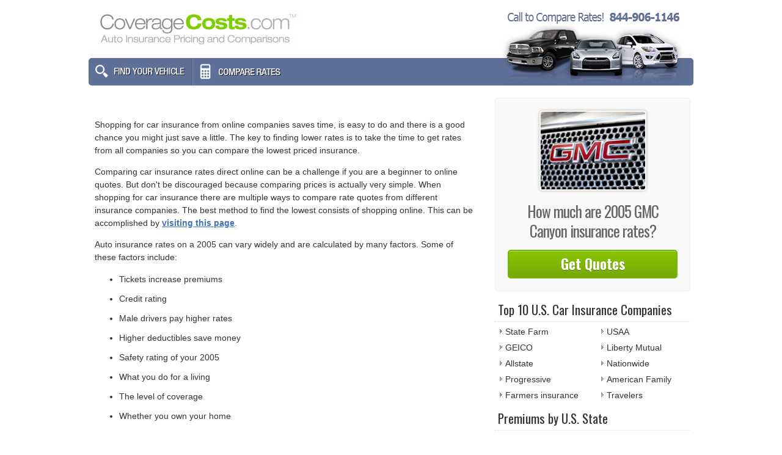

--- FILE ---
content_type: text/html; charset=UTF-8
request_url: https://www.coveragecosts.com/quotes/vehicles/gmc/canyon/2005-gmc-canyon/
body_size: 5264
content:
<!DOCTYPE html>
<html>
<head>
<meta name="viewport" content="width=device-width, initial-scale=1" />
<meta http-equiv="Content-Type" content="text/html; charset=UTF-8" />
<meta http-equiv="content-language" content="en-us" />
<title>2005</title>
<link rel="Shortcut Icon" href="https://www.coveragecosts.com/wp-content/themes/coveragecosts/favicon.ico" type="image/x-icon" />
<link rel="stylesheet" href="https://www.coveragecosts.com/wp-content/themes/coveragecosts/style.css" type="text/css" media="screen" />
<link href='https://fonts.googleapis.com/css?family=Oswald:400,700' rel='stylesheet' type='text/css' />

<!-- All In One SEO Pack 3.5.2[226,263] -->
<script type="application/ld+json" class="aioseop-schema">{"@context":"https://schema.org","@graph":[{"@type":"Organization","@id":"https://www.coveragecosts.com/#organization","url":"https://www.coveragecosts.com/","name":"CoverageCosts.com","sameAs":[]},{"@type":"WebSite","@id":"https://www.coveragecosts.com/#website","url":"https://www.coveragecosts.com/","name":"CoverageCosts.com","publisher":{"@id":"https://www.coveragecosts.com/#organization"}},{"@type":"CollectionPage","@id":"https://www.coveragecosts.com/quotes/vehicles/gmc/canyon/2005-gmc-canyon/#collectionpage","url":"https://www.coveragecosts.com/quotes/vehicles/gmc/canyon/2005-gmc-canyon/","inLanguage":"en-US","name":"2005","isPartOf":{"@id":"https://www.coveragecosts.com/#website"},"breadcrumb":{"@id":"https://www.coveragecosts.com/quotes/vehicles/gmc/canyon/2005-gmc-canyon/#breadcrumblist"},"description":"203212111021011"},{"@type":"BreadcrumbList","@id":"https://www.coveragecosts.com/quotes/vehicles/gmc/canyon/2005-gmc-canyon/#breadcrumblist","itemListElement":[{"@type":"ListItem","position":1,"item":{"@type":"WebPage","@id":"https://www.coveragecosts.com/","url":"https://www.coveragecosts.com/","name":"Compare Car Insurance Rates - CoverageCosts.com"}},{"@type":"ListItem","position":2,"item":{"@type":"WebPage","@id":"https://www.coveragecosts.com/quotes/vehicles/gmc/canyon/2005-gmc-canyon/","url":"https://www.coveragecosts.com/quotes/vehicles/gmc/canyon/2005-gmc-canyon/","name":"2005"}},{"@type":"ListItem","position":3,"item":{"@type":"WebPage","@id":"https://www.coveragecosts.com/quotes/vehicles/gmc/canyon/2005-gmc-canyon/","url":"https://www.coveragecosts.com/quotes/vehicles/gmc/canyon/2005-gmc-canyon/","name":"2005"}},{"@type":"ListItem","position":4,"item":{"@type":"WebPage","@id":"https://www.coveragecosts.com/quotes/vehicles/gmc/canyon/2005-gmc-canyon/","url":"https://www.coveragecosts.com/quotes/vehicles/gmc/canyon/2005-gmc-canyon/","name":"2005"}},{"@type":"ListItem","position":5,"item":{"@type":"WebPage","@id":"https://www.coveragecosts.com/quotes/vehicles/gmc/canyon/2005-gmc-canyon/","url":"https://www.coveragecosts.com/quotes/vehicles/gmc/canyon/2005-gmc-canyon/","name":"2005"}}]}]}</script>
<link rel="canonical" href="https://www.coveragecosts.com/quotes/vehicles/gmc/canyon/2005-gmc-canyon/" />
<!-- All In One SEO Pack -->
<link rel='dns-prefetch' href='//s.w.org' />
		<script type="text/javascript">
			window._wpemojiSettings = {"baseUrl":"https:\/\/s.w.org\/images\/core\/emoji\/12.0.0-1\/72x72\/","ext":".png","svgUrl":"https:\/\/s.w.org\/images\/core\/emoji\/12.0.0-1\/svg\/","svgExt":".svg","source":{"concatemoji":"https:\/\/www.coveragecosts.com\/wp-includes\/js\/wp-emoji-release.min.js?ver=5.4.1"}};
			/*! This file is auto-generated */
			!function(e,a,t){var r,n,o,i,p=a.createElement("canvas"),s=p.getContext&&p.getContext("2d");function c(e,t){var a=String.fromCharCode;s.clearRect(0,0,p.width,p.height),s.fillText(a.apply(this,e),0,0);var r=p.toDataURL();return s.clearRect(0,0,p.width,p.height),s.fillText(a.apply(this,t),0,0),r===p.toDataURL()}function l(e){if(!s||!s.fillText)return!1;switch(s.textBaseline="top",s.font="600 32px Arial",e){case"flag":return!c([127987,65039,8205,9895,65039],[127987,65039,8203,9895,65039])&&(!c([55356,56826,55356,56819],[55356,56826,8203,55356,56819])&&!c([55356,57332,56128,56423,56128,56418,56128,56421,56128,56430,56128,56423,56128,56447],[55356,57332,8203,56128,56423,8203,56128,56418,8203,56128,56421,8203,56128,56430,8203,56128,56423,8203,56128,56447]));case"emoji":return!c([55357,56424,55356,57342,8205,55358,56605,8205,55357,56424,55356,57340],[55357,56424,55356,57342,8203,55358,56605,8203,55357,56424,55356,57340])}return!1}function d(e){var t=a.createElement("script");t.src=e,t.defer=t.type="text/javascript",a.getElementsByTagName("head")[0].appendChild(t)}for(i=Array("flag","emoji"),t.supports={everything:!0,everythingExceptFlag:!0},o=0;o<i.length;o++)t.supports[i[o]]=l(i[o]),t.supports.everything=t.supports.everything&&t.supports[i[o]],"flag"!==i[o]&&(t.supports.everythingExceptFlag=t.supports.everythingExceptFlag&&t.supports[i[o]]);t.supports.everythingExceptFlag=t.supports.everythingExceptFlag&&!t.supports.flag,t.DOMReady=!1,t.readyCallback=function(){t.DOMReady=!0},t.supports.everything||(n=function(){t.readyCallback()},a.addEventListener?(a.addEventListener("DOMContentLoaded",n,!1),e.addEventListener("load",n,!1)):(e.attachEvent("onload",n),a.attachEvent("onreadystatechange",function(){"complete"===a.readyState&&t.readyCallback()})),(r=t.source||{}).concatemoji?d(r.concatemoji):r.wpemoji&&r.twemoji&&(d(r.twemoji),d(r.wpemoji)))}(window,document,window._wpemojiSettings);
		</script>
		<style type="text/css">
img.wp-smiley,
img.emoji {
	display: inline !important;
	border: none !important;
	box-shadow: none !important;
	height: 1em !important;
	width: 1em !important;
	margin: 0 .07em !important;
	vertical-align: -0.1em !important;
	background: none !important;
	padding: 0 !important;
}
</style>
	<link rel='stylesheet' id='wp-block-library-css'  href='https://www.coveragecosts.com/wp-includes/css/dist/block-library/style.min.css?ver=5.4.1' type='text/css' media='all' />
<link rel='stylesheet' id='contact-form-7-css'  href='https://www.coveragecosts.com/wp-content/plugins/contact-form-7/includes/css/styles.css?ver=5.1.9' type='text/css' media='all' />
<script type='text/javascript' src='https://www.coveragecosts.com/wp-includes/js/jquery/jquery.js?ver=1.12.4-wp'></script>
<script type='text/javascript' src='https://www.coveragecosts.com/wp-includes/js/jquery/jquery-migrate.min.js?ver=1.4.1'></script>
<link rel='https://api.w.org/' href='https://www.coveragecosts.com/wp-json/' />
</head>
<body>
<div id="bg">
<div id="headerWrapper">
  <div id="header">
  <a href="https://www.coveragecosts.com"><img id="logo" alt="CoverageCosts.com" src="https://www.coveragecosts.com/wp-content/themes/coveragecosts/images/logo.jpg"/></a>
  </div>
</div>
<div id="navWrapper">
  <div id="nav">
    <div id="menu">
      <ul>
        <li><a class="veh" href="https://www.coveragecosts.com/quotes/vehicles/"></a></li>
        <li><a class="comp" href="https://www.coveragecosts.com/quote/" rel="nofollow"></a></li>
      </ul>
    </div>
    <div id="headersearch"> </div>
  </div>
</div>
<div id="outerWrapper">
      <div id="contentWrapper">
    <div id="Content">
      <div class="cccontainer">
      <p></p>
        <h1 class="posttitle"></h1>
   <div class="article">
<p>
Shopping for car insurance from online companies saves time, is easy to do and there is a good chance you might just save a little. The key to finding lower rates is to take the time to get rates from all companies so you can compare the lowest priced insurance.</p>   
<p>Comparing car insurance rates direct online can be a challenge if you are a beginner to online quotes. But don't be discouraged because comparing prices is actually very simple. When shopping for car insurance there are multiple ways to compare rate quotes from different insurance companies. The best method to find the lowest  consists of shopping online.  This can be accomplished by <a href="https://www.coveragecosts.com/quote/"/>visiting this page</a>.


</p>

 
<p>Auto insurance rates on a  2005 can vary widely and are calculated by many factors.  Some of these factors include:</p>

<ul>
<li>Tickets increase premiums</li><li>Credit rating</li><li>Male drivers pay higher rates</li><li>Higher deductibles save money</li><li>Safety rating of your 2005</li><li>What you do for a living</li><li>The level of coverage</li><li>Whether you own your home</li></ul>
<script type="text/javascript">
var MediaAlphaExchange = {
    "type": "ad_unit",
    "placement_id": "pFQ-Sush0E3T87rtiRpKr-_c1LI2mQ",
    "version": "17",
    "ua_class":"auto",
    "sub_1": "CovCosts",
    "data": { "zip": "auto",
                "currently_insured": 1,
                "current_company": "Other",
                "drivers": [
                  {
                    birth_date: "1981-09-17",
                    sr_22:  0,
                    credit_rating: "excellent"
                  }
                ],
                "incidents": []
              }

};
</script><script src="//insurance.mediaalpha.com/js/serve.js"></script>
<p>A final factor that will help determine <em></em> is the model year. 
Older cars and trucks cost less in comparison to older models so the cost to replace them may end up costing you less.
Conversely, new  models may have a trim level with safety features such as autonomous braking, tire pressure monitors, and dual-stage airbags which can provide discounts that lower premiums.</p>
  <ul class="col modelyears">
          </ul>

<p><strong>Liability coverage</strong> - This provides protection from damage that occurs to people or other property by causing an accident. Liability coverage pays for things like legal defense fees, bail bonds, and repair bills for other people's vehicles. It is cheap coverage so consider buying higher limits if possible.</p>

<p><strong>Collision coverage</strong> - Collision coverage pays to fix your vehicle from damage resulting from a collision with another car or object. You will need to pay your deductible then the remaining damage will be paid by your insurance company. Collision coverage for your  2005 can be pricey, so analyze the benefit of dropping coverage from vehicles that are older. Another option is to bump up the deductible to bring the cost down.</p>

<p><strong>Comprehensive coverage</strong> - This coverage will pay to fix damage OTHER than collision with another vehicle or object. You first must pay your deductible and the remainder of the damage will be paid by your  comprehensive insurance. The maximum payout you'll receive from a claim is the cash value of the vehicle, so if the vehicle is not worth much consider removing comprehensive coverage.</p>

<p><strong>Uninsured/Underinsured Motorist coverage</strong> - Your UM/UIM coverage gives you protection from other drivers when they either have no liability insurance or not enough. Due to the fact that many drivers only purchase the least amount of liability that is required, it doesn't take a major accident to exceed their coverage limits. So UM/UIM coverage is important protection for you and your family.</p>

<p><strong>Medical payments coverage and PIP</strong> - Medical payments and Personal Injury Protection insurance kick in for short-term medical expenses  (i.e.  nursing services, prosthetic devices, and dental work).
The coverages can be used in conjunction with a health insurance policy or if you do not have health coverage. PIP coverage is not universally available but can be used in place of medical payments coverage.</p>
</div>
    </div>
</div>
<div id="sidebar">
  <ul>
  <li>
  <ul class="topcompare">
  <img class="mfr" src="https://www.coveragecosts.com/wp-content/uploads/gmc3.jpg" alt="Insurance for 2005 GMC Canyon"/><h5 class="mfrtop">How much are <strong>2005 GMC Canyon insurance rates</strong>?</h5>
        <a href="https://www.coveragecosts.com/quote/" class="quoteButton" rel="nofollow" target="_blank" onclick="javascript: window.location.href = 'https://www.coveragecosts.com/listings/'">Get Quotes</a>

  </ul>
  </li>
  <li>
    <li><h5>Top 10 U.S. Car Insurance Companies</h5>			<div class="textwidget"><ul class="leftlist">
<li>State Farm</li>
<li>GEICO</li>
<li>Allstate</li>
<li>Progressive</li>
<li>Farmers insurance</li>
</ul>
<ul class="rightlist">
<li>USAA</li>
<li>Liberty Mutual</li>
<li>Nationwide</li>
<li>American Family</li>
<li>Travelers</li>
</ul></div>
		</li><li><h5>Premiums by U.S. State</h5>			<div class="textwidget"><div class="leftside">
<p class="bold">Most Expensive</p>
<ul>
<li>New Jersey</li>
<li>Washington D.C.</li>
<li>New York</li>
<li>Florida</li>
<li>Louisiana</li>
<li>Delaware</li>
<li>Michigan</li>
<li>Rhode Island</li>
<li>Connecticut</li>
<li>Massachusetts</li>
</ul>
</div>
<div class="rightside">
<p class="bold">Least Expensive</p>
<ul>
<li>Idaho</li>
<li>South Dakota</li>
<li>Iowa</li>
<li>North Dakota</li>
<li>Maine</li>
<li>Wisconsin</li>
<li>North Carolina</li>
<li>Nebraska</li>
<li>Wyoming</li>
<li>Kansas</li>
</ul>
</div>
<a class="sbButton" href="/quote/" rel="nofollow noopener noreferrer" target="_blank" onclick="javascript: window.location.href = '/listings/'">View rates in <span class="ustate">your state</span></a></div>
		</li><li><h5>Average Rates by U.S. City</h5>			<div class="textwidget"><div class="leftside">
<p class="bold">Most Expensive</p>
<ul>
<li>Detroit, MI - $10,723</li>
<li>New Orleans, LA - $4,310</li>
<li>Grand Rapids, MI - $4,042</li>
<li>Newark, NJ - $3,525</li>
<li>Baton Rouge, LA - $3,364</li>
<li>Hialeah, FL - $3,272</li>
<li>Jersey City, NJ - $3,267</li>
<li>Louisville, KY - $3,256</li>
<li>Miami, FL - $3,169</li>
<li>Philadelphia, PA - $2,931</li>
</ul>
</div>
<div class="rightside">
<p class="bold">Least Expensive</p>
<ul>
<li>Winston-Salem, NC - $969</li>
<li>Greensboro, NC - $1,090</li>
<li>Raleigh, NC - $1,098</li>
<li>Durham, NC - $1,101</li>
<li>Charlotte, NC - $1,123</li>
<li>Boise, ID - $1,222</li>
<li>Rochester, NY - $1,249</li>
<li>Fayetteville, NC - $1,295</li>
<li>Spokane, WA - $1,308</li>
<li>Montgomery, AL - $1,376</li>
</ul>
</div>
<a class="sbButton" href="/quote/" rel="nofollow noopener noreferrer" target="_blank" onclick="javascript: window.location.href = '/listings/'">View rates in <span class="ucity">your city</span></a></div>
		</li>  </ul>

  <div class="clearer"><!-- Clear floats--></div>
</div>
<!-- Close Sidebar--></div>
	<div id="Footer">Copyright &copy; 2026 CoverageCosts.com</div>
<script type='text/javascript'>
/* <![CDATA[ */
var wpcf7 = {"apiSettings":{"root":"https:\/\/www.coveragecosts.com\/wp-json\/contact-form-7\/v1","namespace":"contact-form-7\/v1"},"cached":"1"};
/* ]]> */
</script>
<script type='text/javascript' src='https://www.coveragecosts.com/wp-content/plugins/contact-form-7/includes/js/scripts.js?ver=5.1.9'></script>
<script type='text/javascript' src='https://www.coveragecosts.com/wp-content/themes/coveragecosts/js/ccjs.js?ver=1.0.0'></script>
<script type='text/javascript' src='https://www.coveragecosts.com/wp-includes/js/wp-embed.min.js?ver=5.4.1'></script>
</div>
<script defer src="https://static.cloudflareinsights.com/beacon.min.js/vcd15cbe7772f49c399c6a5babf22c1241717689176015" integrity="sha512-ZpsOmlRQV6y907TI0dKBHq9Md29nnaEIPlkf84rnaERnq6zvWvPUqr2ft8M1aS28oN72PdrCzSjY4U6VaAw1EQ==" data-cf-beacon='{"version":"2024.11.0","token":"7a95a17a89234daa8a6f0ca02a5feb17","r":1,"server_timing":{"name":{"cfCacheStatus":true,"cfEdge":true,"cfExtPri":true,"cfL4":true,"cfOrigin":true,"cfSpeedBrain":true},"location_startswith":null}}' crossorigin="anonymous"></script>
</body></html>
<!-- Dynamic page generated in 2.656 seconds. -->